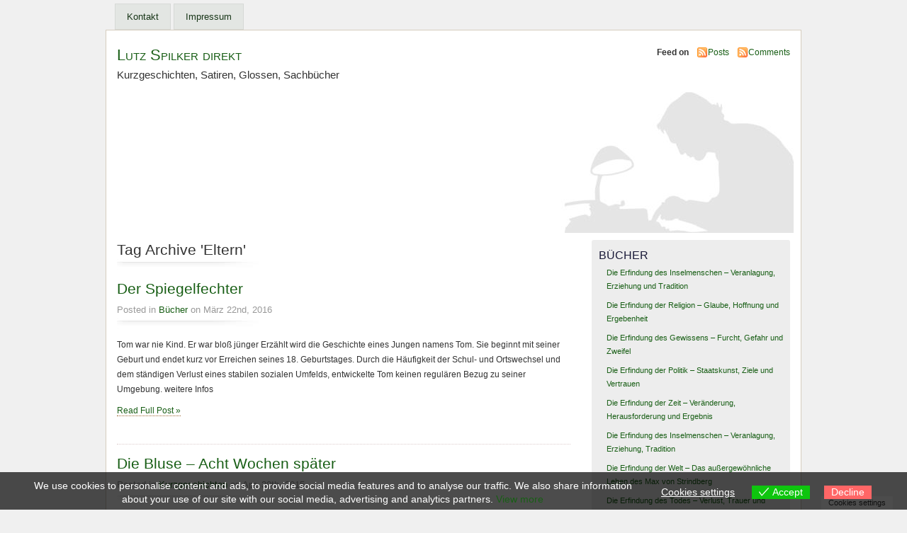

--- FILE ---
content_type: text/html; charset=UTF-8
request_url: https://lsd.webbstar.de/tag/eltern/
body_size: 18081
content:
<!DOCTYPE html PUBLIC "-//W3C//DTD XHTML 1.0 Transitional//EN" "http://www.w3.org/TR/xhtml1/DTD/xhtml1-transitional.dtd"><html xmlns="http://www.w3.org/1999/xhtml"><head><meta http-equiv="Content-Type" content="text/html; charset=UTF-8" /><link rel="profile" href="http://gmpg.org/xfn/11" /><link rel="alternate" type="application/rss+xml" title="Lutz Spilker direkt RSS Feed" href="https://lsd.webbstar.de/feed/" /><link rel="pingback" href="https://lsd.webbstar.de/xmlrpc.php" /><meta name='robots' content='noindex, nofollow' /><link media="screen" href="https://lsd.webbstar.de/wp-content/cache/autoptimize/css/autoptimize_964db5283bcc5a978ad6e3bd03c58cf2.css" rel="stylesheet"><link media="print" href="https://lsd.webbstar.de/wp-content/cache/autoptimize/css/autoptimize_52f9c2e4f1d83cfca8a557c70bfb2dcb.css" rel="stylesheet"><link media="all" href="https://lsd.webbstar.de/wp-content/cache/autoptimize/css/autoptimize_ed6a581804c169eae1cdf2ac42f49e04.css" rel="stylesheet"><title>Lutz Spilker direkt</title><meta name="description" content="Eltern" /><meta property="og:locale" content="de_DE" /><meta property="og:type" content="article" /><meta property="og:title" content="Lutz Spilker direkt" /><meta property="og:description" content="Eltern" /><meta property="og:url" content="https://lsd.webbstar.de/tag/eltern/" /><meta property="og:site_name" content="Lutz Spilker direkt" /><meta property="og:image" content="https://i0.wp.com/lsd.webbstar.de/wp-content/2019/08/lsd_blogimage.jpg?fit=600%2C400&ssl=1" /><meta property="og:image:width" content="600" /><meta property="og:image:height" content="400" /><meta property="og:image:type" content="image/jpeg" /><meta name="twitter:card" content="summary_large_image" /> <script data-jetpack-boost="ignore" type="application/ld+json" class="yoast-schema-graph">/*<![CDATA[*/{"@context":"https://schema.org","@graph":[{"@type":"CollectionPage","@id":"https://lsd.webbstar.de/tag/eltern/","url":"https://lsd.webbstar.de/tag/eltern/","name":"Lutz Spilker direkt","isPartOf":{"@id":"https://lsd.webbstar.de/#website"},"primaryImageOfPage":{"@id":"https://lsd.webbstar.de/tag/eltern/#primaryimage"},"image":{"@id":"https://lsd.webbstar.de/tag/eltern/#primaryimage"},"thumbnailUrl":"https://i0.wp.com/lsd.webbstar.de/wp-content/2019/09/1610_2475_der_spiegelfechter_cover_front_final.jpg?fit=500%2C769&ssl=1","description":"Eltern","inLanguage":"de"},{"@type":"ImageObject","inLanguage":"de","@id":"https://lsd.webbstar.de/tag/eltern/#primaryimage","url":"https://i0.wp.com/lsd.webbstar.de/wp-content/2019/09/1610_2475_der_spiegelfechter_cover_front_final.jpg?fit=500%2C769&ssl=1","contentUrl":"https://i0.wp.com/lsd.webbstar.de/wp-content/2019/09/1610_2475_der_spiegelfechter_cover_front_final.jpg?fit=500%2C769&ssl=1","width":500,"height":769,"caption":"Der Spiegelfechter"},{"@type":"WebSite","@id":"https://lsd.webbstar.de/#website","url":"https://lsd.webbstar.de/","name":"Lutz Spilker direkt","description":"Kurzgeschichten, Satiren, Glossen, Sachbücher","publisher":{"@id":"https://lsd.webbstar.de/#/schema/person/b4ac7a80b6746d7d4b3537c5b68c6d72"},"potentialAction":[{"@type":"SearchAction","target":{"@type":"EntryPoint","urlTemplate":"https://lsd.webbstar.de/?s={search_term_string}"},"query-input":{"@type":"PropertyValueSpecification","valueRequired":true,"valueName":"search_term_string"}}],"inLanguage":"de"},{"@type":["Person","Organization"],"@id":"https://lsd.webbstar.de/#/schema/person/b4ac7a80b6746d7d4b3537c5b68c6d72","name":"Lutz Spilker","image":{"@type":"ImageObject","inLanguage":"de","@id":"https://lsd.webbstar.de/#/schema/person/image/","url":"https://i0.wp.com/lsd.webbstar.de/wp-content/2019/08/df_logo_public.jpg?fit=300%2C300&ssl=1","contentUrl":"https://i0.wp.com/lsd.webbstar.de/wp-content/2019/08/df_logo_public.jpg?fit=300%2C300&ssl=1","width":300,"height":300,"caption":"Lutz Spilker"},"logo":{"@id":"https://lsd.webbstar.de/#/schema/person/image/"},"description":"ich arbeite daran...","sameAs":["http://lsd.webbstar.de"]}]}/*]]>*/</script> <link rel='preconnect' href='//i0.wp.com' /><link rel="alternate" type="application/rss+xml" title="Lutz Spilker direkt &raquo; Eltern Schlagwort-Feed" href="https://lsd.webbstar.de/tag/eltern/feed/" />    <link rel="https://api.w.org/" href="https://lsd.webbstar.de/wp-json/" /><link rel="alternate" title="JSON" type="application/json" href="https://lsd.webbstar.de/wp-json/wp/v2/tags/1013" /><link rel="EditURI" type="application/rsd+xml" title="RSD" href="https://lsd.webbstar.de/xmlrpc.php?rsd" /><meta name="generator" content="WordPress 6.9" /><link rel="icon" href="https://i0.wp.com/lsd.webbstar.de/wp-content/2021/04/cropped-ALEXA-hat-gesagt_cover_front_final.jpg?fit=32%2C32&#038;ssl=1" sizes="32x32" /><link rel="icon" href="https://i0.wp.com/lsd.webbstar.de/wp-content/2021/04/cropped-ALEXA-hat-gesagt_cover_front_final.jpg?fit=192%2C192&#038;ssl=1" sizes="192x192" /><link rel="apple-touch-icon" href="https://i0.wp.com/lsd.webbstar.de/wp-content/2021/04/cropped-ALEXA-hat-gesagt_cover_front_final.jpg?fit=180%2C180&#038;ssl=1" /><meta name="msapplication-TileImage" content="https://i0.wp.com/lsd.webbstar.de/wp-content/2021/04/cropped-ALEXA-hat-gesagt_cover_front_final.jpg?fit=270%2C270&#038;ssl=1" /></head><body id="section-index"  class="archive tag tag-eltern tag-1013 custom-background wp-theme-mistylook"><div id="access" role="navigation"><div class="menu"><ul><li class="page_item page-item-225"><a href="https://lsd.webbstar.de/kontakt/">Kontakt</a></li><li class="page_item page-item-2"><a href="https://lsd.webbstar.de/impressum/">Impressum</a></li></ul></div></div><div id="container"><div id="header"><h1><a href="https://lsd.webbstar.de/" title="Lutz Spilker direkt">Lutz Spilker direkt</a></h1><p id="desc">Kurzgeschichten, Satiren, Glossen, Sachbücher</p></div><div id="feedarea"><dl><dt><strong>Feed on</strong></dt><dd><a href="https://lsd.webbstar.de/feed/">Posts</a></dd><dd><a href="https://lsd.webbstar.de/comments/feed/">Comments</a></dd></dl></div><div id="headerimage"></div><div id="content"><div id="content-main"><h2 class="pagetitle">Tag Archive 'Eltern'</h2><div class="post" id="post-23466"><div class="posttitle"><h2><a href="https://lsd.webbstar.de/2016/03/22/der-spiegelfechter/" rel="bookmark" title="Permanent Link to Der Spiegelfechter">Der Spiegelfechter</a></h2><p class="post-info"> Posted in <a href="https://lsd.webbstar.de/category/buecher/" rel="category tag">Bücher</a> on März 22nd, 2016</p></div><div class="entry"><p>Tom war nie Kind. Er war bloß jünger Erzählt wird die Geschichte eines Jungen namens Tom. Sie beginnt mit seiner Geburt und endet kurz vor Erreichen seines 18. Geburtstages. Durch die Häufigkeit der Schul- und Ortswechsel und dem ständigen Verlust eines stabilen sozialen Umfelds, entwickelte Tom keinen regulären Bezug zu seiner Umgebung. weitere Infos</p><p><a href="https://lsd.webbstar.de/2016/03/22/der-spiegelfechter/" rel="bookmark" title="Permanent Link to Der Spiegelfechter">Read Full Post &#187;</a></p></div></div><div class="post" id="post-13335"><div class="posttitle"><h2><a href="https://lsd.webbstar.de/2015/04/30/die-bluse-acht-wochen-spaeter/" rel="bookmark" title="Permanent Link to Die Bluse – Acht Wochen später">Die Bluse – Acht Wochen später</a></h2><p class="post-info"> Posted in <a href="https://lsd.webbstar.de/category/kurzgeschichten/" rel="category tag">Kurzgeschichten</a> on Apr. 30th, 2015</p></div><div class="entry"><p>Sind sie nicht herrlich, diese schriftlichen Hinweise in Filmen, die wie ein eingefrorener Untertitel auf sich aufmerksam machen und den Zuschauer in eine andere Zeit des Geschehens schleudern: Acht Wochen später. Der Teller ist leer, die Suppe kalt, der Löffel setzte schon Patina an, Opa redet wiederholt von Scheidung, dabei hat das Kind Stubenarrest und [&hellip;]</p><p><a href="https://lsd.webbstar.de/2015/04/30/die-bluse-acht-wochen-spaeter/" rel="bookmark" title="Permanent Link to Die Bluse – Acht Wochen später">Read Full Post &#187;</a></p></div></div><div class="post" id="post-12982"><div class="posttitle"><h2><a href="https://lsd.webbstar.de/2015/02/25/wie-gott-in-frankreich/" rel="bookmark" title="Permanent Link to Wie Gott in Frankreich">Wie Gott in Frankreich</a></h2><p class="post-info"> Posted in <a href="https://lsd.webbstar.de/category/allgemein/" rel="category tag">Der tägliche Wahnsinn</a> on Feb. 25th, 2015</p></div><div class="entry"><p>Im Anfang war das Wort, und das Wort war bei Gott, und Gott war das Wort. So liest man es in der Bibel. Ebenfalls liest man dort auch, dass Gott am Anfang den Himmel und die Erde schuf. Gott schuf den ganzen Himmel, die Sterne, die Welt und den Menschen binnen sechs Tage und ruhte [&hellip;]</p><p><a href="https://lsd.webbstar.de/2015/02/25/wie-gott-in-frankreich/" rel="bookmark" title="Permanent Link to Wie Gott in Frankreich">Read Full Post &#187;</a></p></div></div><div class="post" id="post-12966"><div class="posttitle"><h2><a href="https://lsd.webbstar.de/2015/02/17/wissen-to-go-google-co/" rel="bookmark" title="Permanent Link to Wissen to go – Google &#038; Co.">Wissen to go – Google &#038; Co.</a></h2><p class="post-info"> Posted in <a href="https://lsd.webbstar.de/category/allgemein/" rel="category tag">Der tägliche Wahnsinn</a> on Feb. 17th, 2015</p></div><div class="entry"><p>„Man muss nicht alles wissen, man muss nur wissen, wo es steht.“ So lautet zumindest eine Parole, die gerne gesungen wird. Wäre es das Motto einer Partei, besäße sie die Mehrheit. Alles zu wissen ist auch nicht jedermanns Wunsch. Einiges wäre allerdings schon wünschenswert und das bekommt der junge Mensch in der Schule beigebracht. Hierzulande [&hellip;]</p><p><a href="https://lsd.webbstar.de/2015/02/17/wissen-to-go-google-co/" rel="bookmark" title="Permanent Link to Wissen to go – Google &#038; Co.">Read Full Post &#187;</a></p></div></div><div class="post" id="post-12260"><div class="posttitle"><h2><a href="https://lsd.webbstar.de/2013/03/07/meine-haut-ist-irritiert/" rel="bookmark" title="Permanent Link to Meine Haut ist irritiert">Meine Haut ist irritiert</a></h2><p class="post-info"> Posted in <a href="https://lsd.webbstar.de/category/allgemein/" rel="category tag">Der tägliche Wahnsinn</a> on März 7th, 2013</p></div><div class="entry"><p>Einige Worte bereiten mir seit neulich wirklich Kopfzerbrechen. Zum Beispiel finde ich das Wort Antiterror ehrlich gesagt total beknackt. Auch Hautirritation gehört zu dieser Riege, der mir eher fremden Worte, mögen sie noch so fürchterlich deutsch klingen. Was irritierte die Haut denn eigentlich? Die grelle Verpackung, der schrille Preis oder sie sich gar selbst? Jetzt [&hellip;]</p><p><a href="https://lsd.webbstar.de/2013/03/07/meine-haut-ist-irritiert/" rel="bookmark" title="Permanent Link to Meine Haut ist irritiert">Read Full Post &#187;</a></p></div></div><div class="post" id="post-10112"><div class="posttitle"><h2><a href="https://lsd.webbstar.de/2012/01/13/schuld-hat-die-windel/" rel="bookmark" title="Permanent Link to Schuld hat die Windel">Schuld hat die Windel</a></h2><p class="post-info"> Posted in <a href="https://lsd.webbstar.de/category/allgemein/" rel="category tag">Der tägliche Wahnsinn</a> on Jan. 13th, 2012</p></div><div class="entry"><p>Kaum hat der Nachwuchs zum ersten Mal die Windel vollgeknödelt, springen beide Eltern vor Freude im Kreis. Das prägt. Besonders prägt es denjenigen, der für den nun entstandenen Gestank verantwortlich ist. Mit nur noch operativ entfernbarem Lächeln entsorgt man als stolzer Erzeuger dieses Schreihalses die Windel und somit den recht eigenwilligen Geruch.</p><p><a href="https://lsd.webbstar.de/2012/01/13/schuld-hat-die-windel/" rel="bookmark" title="Permanent Link to Schuld hat die Windel">Read Full Post &#187;</a></p></div></div><div class="post" id="post-10003"><div class="posttitle"><h2><a href="https://lsd.webbstar.de/2011/12/06/tausche-gaumenfreuden-gegen-sandmannchen/" rel="bookmark" title="Permanent Link to Tausche Gaumenfreuden gegen Sandmännchen">Tausche Gaumenfreuden gegen Sandmännchen</a></h2><p class="post-info"> Posted in <a href="https://lsd.webbstar.de/category/allgemein/" rel="category tag">Der tägliche Wahnsinn</a> on Dez. 6th, 2011</p></div><div class="entry"><p>Als geduldeter Mitbewohner eines Stubentigers weiß man, dass die Auswahl und Geschmacksvarianten der Katzennahrungsmittelhersteller schier unerschöpflich zu sein scheinen. Kilometerlange Regalgänge erstrecken sich in den Geschäften, die selbst von den dort Beschäftigten, nur noch mittels eines Tretrollers und ausreichend Proviant absolviert werden.</p><p><a href="https://lsd.webbstar.de/2011/12/06/tausche-gaumenfreuden-gegen-sandmannchen/" rel="bookmark" title="Permanent Link to Tausche Gaumenfreuden gegen Sandmännchen">Read Full Post &#187;</a></p></div></div><div class="post" id="post-9917"><div class="posttitle"><h2><a href="https://lsd.webbstar.de/2011/11/15/nesthaken/" rel="bookmark" title="Permanent Link to Nesthaken">Nesthaken</a></h2><p class="post-info"> Posted in <a href="https://lsd.webbstar.de/category/allgemein/" rel="category tag">Der tägliche Wahnsinn</a> on Nov. 15th, 2011</p></div><div class="entry"><p>Eine Mutter zu haben ist nicht nur naturgegeben, sondern auch sehr hilfreich. Von wem, wenn nicht von ihr, stammen goldene Tipps wie „geh’ nicht in Unterhosen auf die Straße“ und wer ist dann nicht froh, derlei Lebenshilfe inne zu haben. Nun ja, irgendwann meint man diese Weisheiten über Bord werfen zu müssen und ignoriert sie. [&hellip;]</p><p><a href="https://lsd.webbstar.de/2011/11/15/nesthaken/" rel="bookmark" title="Permanent Link to Nesthaken">Read Full Post &#187;</a></p></div></div><div class="post" id="post-9526"><div class="posttitle"><h2><a href="https://lsd.webbstar.de/2011/03/26/vorsicht-mit-der-vorsicht/" rel="bookmark" title="Permanent Link to Vorsicht mit der Vorsicht">Vorsicht mit der Vorsicht</a></h2><p class="post-info"> Posted in <a href="https://lsd.webbstar.de/category/allgemein/" rel="category tag">Der tägliche Wahnsinn</a> on März 26th, 2011</p></div><div class="entry"><p>Vielleicht sind es 200 Meter Luftlinie von hier aus. Da steht eine Schule. Zum Unterricht kommen die Kinder aus allen Richtungen. Teils zu Fuß, teils mit dem Rad und manche, die scheinbar weiter weg wohnen und keine Alternative besitzen, werden mit dem Auto an der Schule abgesetzt. Das Schauspiel, welches sich beobachten lässt, ist stets [&hellip;]</p><p><a href="https://lsd.webbstar.de/2011/03/26/vorsicht-mit-der-vorsicht/" rel="bookmark" title="Permanent Link to Vorsicht mit der Vorsicht">Read Full Post &#187;</a></p></div></div><div class="post" id="post-387"><div class="posttitle"><h2><a href="https://lsd.webbstar.de/2009/07/03/wenn-mama-schulfrei-gibt-befreiung-von-schulpflicht/" rel="bookmark" title="Permanent Link to Wenn Mama schulfrei gibt &#8211; Befreiung von Schulpflicht">Wenn Mama schulfrei gibt &#8211; Befreiung von Schulpflicht</a></h2><p class="post-info"> Posted in <a href="https://lsd.webbstar.de/category/allgemein/" rel="category tag">Der tägliche Wahnsinn</a> on Juli 3rd, 2009</p></div><div class="entry"><p>Für Familien mit schulpflichtigen Kindern sind Urlaubsreisen häufig eine teures Vergnügen, da pünktlich zu Ferienbeginn die Preise für Flüge und Hotels in die Höhe gehen. Könnte man nur ein paar Tage früher fliegen, wäre das eine spürbare Entlastung für den Geldbeutel. Aus diesem Grund befreien nicht selten Eltern eigenständig ihre Kinder vom Unterricht &#8211; meist [&hellip;]</p><p><a href="https://lsd.webbstar.de/2009/07/03/wenn-mama-schulfrei-gibt-befreiung-von-schulpflicht/" rel="bookmark" title="Permanent Link to Wenn Mama schulfrei gibt &#8211; Befreiung von Schulpflicht">Read Full Post &#187;</a></p></div></div><p align="center"><a href="https://lsd.webbstar.de/tag/eltern/page/2/" >Older Posts &#187;</a></p></div><div id="sidebar"><ul><li class="sidebox"><h3>Bücher</h3><ul id="category-posts-3-internal" class="category-posts-internal"><li class='cat-post-item'><div><a class="cat-post-title" href="https://lsd.webbstar.de/2025/05/06/die-erfindung-des-inselmenschen-veranlagung-erziehung-und-tradition/" rel="bookmark">Die Erfindung des Inselmenschen &#8211; Veranlagung, Erziehung und Tradition</a></div></li><li class='cat-post-item'><div><a class="cat-post-title" href="https://lsd.webbstar.de/2023/08/06/die-erfindung-der-religion-glaube-hoffnung-und-ergebenheit/" rel="bookmark">Die Erfindung der Religion &#8211; Glaube, Hoffnung und Ergebenheit</a></div></li><li class='cat-post-item'><div><a class="cat-post-title" href="https://lsd.webbstar.de/2023/08/06/die-erfindung-des-gewissens-furcht-gefahr-und-zweifel/" rel="bookmark">Die Erfindung des Gewissens &#8211; Furcht, Gefahr und Zweifel</a></div></li><li class='cat-post-item'><div><a class="cat-post-title" href="https://lsd.webbstar.de/2023/07/29/die-erfindung-der-politik-staatskunst-ziele-und-vertrauen/" rel="bookmark">Die Erfindung der Politik &#8211; Staatskunst, Ziele und Vertrauen</a></div></li><li class='cat-post-item'><div><a class="cat-post-title" href="https://lsd.webbstar.de/2023/07/18/die-erfindung-der-zeit-veraenderung-herausforderung-und-ergebnis/" rel="bookmark">Die Erfindung der Zeit &#8211; Veränderung, Herausforderung und Ergebnis</a></div></li><li class='cat-post-item'><div><a class="cat-post-title" href="https://lsd.webbstar.de/2023/06/07/die-erfindung-des-inselmenschen-veranlagung-erziehung-tradition/" rel="bookmark">Die Erfindung des Inselmenschen &#8211; Veranlagung, Erziehung, Tradition</a></div></li><li class='cat-post-item'><div><a class="cat-post-title" href="https://lsd.webbstar.de/2023/04/07/die-erfindung-der-welt-das-aussergewoehnliche-leben-des-max-von-strindberg/" rel="bookmark">Die Erfindung der Welt – Das außergewöhnliche Leben des Max von Strindberg</a></div></li><li class='cat-post-item'><div><a class="cat-post-title" href="https://lsd.webbstar.de/2023/01/15/die-erfindung-des-todes-verlust-trauer-und-schmerz/" rel="bookmark">Die Erfindung des Todes – Verlust, Trauer und Schmerz</a></div></li><li class='cat-post-item'><div><a class="cat-post-title" href="https://lsd.webbstar.de/2022/05/26/zum-teufel-mit-dem-himmel/" rel="bookmark">Zum Teufel mit dem Himmel</a></div></li><li class='cat-post-item'><div><a class="cat-post-title" href="https://lsd.webbstar.de/2022/04/23/die-bibel-das-wort-gottes/" rel="bookmark">Die Bibel – das Wort Gottes …?</a></div></li></ul><div class="categoryPosts-loadmore"><button type="button" data-loading="Loading..." data-id="widget-3" data-start="11" data-context="0" data-number="10" data-post-count="39" data-placeholder="Load More" data-scrollto="">Load More</button></div><a class="cat-post-footer-link" href="http://www.amazon.de/Lutz-Spilker/e/B0076YKC3S/">Autorenprofil bei AMAZON</a></li><li class="sidebox"><h3>Kapitel</h3><ul id="category-posts-4-internal" class="category-posts-internal"></ul></li><li class="sidebox"><h3>Kurzgeschichten</h3><ul id="category-posts-2-internal" class="category-posts-internal"><li class='cat-post-item'><div><a class="cat-post-title" href="https://lsd.webbstar.de/2020/01/21/leben-und-leben-lassen/" rel="bookmark">Leben und leben lassen</a></div></li><li class='cat-post-item'><div><a class="cat-post-title" href="https://lsd.webbstar.de/2019/10/23/eines-tages-oder-gestern/" rel="bookmark">Eines Tages oder gestern</a></div></li><li class='cat-post-item'><div><a class="cat-post-title" href="https://lsd.webbstar.de/2019/10/08/kanal-4/" rel="bookmark">Kanal 4</a></div></li><li class='cat-post-item'><div><a class="cat-post-title" href="https://lsd.webbstar.de/2019/10/01/das-blaue-pflaster/" rel="bookmark">Das blaue Pflaster</a></div></li><li class='cat-post-item'><div><a class="cat-post-title" href="https://lsd.webbstar.de/2019/08/16/meuterei-auf-der-bounty/" rel="bookmark">Meuterei auf der Bounty</a></div></li><li class='cat-post-item'><div><a class="cat-post-title" href="https://lsd.webbstar.de/2019/08/07/der-sprechende-keks/" rel="bookmark">Der sprechende Keks</a></div></li><li class='cat-post-item'><div><a class="cat-post-title" href="https://lsd.webbstar.de/2019/08/02/der-schaufensterbummel/" rel="bookmark">Der Schaufensterbummel</a></div></li><li class='cat-post-item'><div><a class="cat-post-title" href="https://lsd.webbstar.de/2019/07/31/das-fell-des-maulwurfs/" rel="bookmark">Das Fell des Maulwurfs</a></div></li><li class='cat-post-item'><div><a class="cat-post-title" href="https://lsd.webbstar.de/2019/07/22/das-sonderbare-geschenk-des-taufpaten/" rel="bookmark">Das sonderbare Geschenk des Taufpaten</a></div></li><li class='cat-post-item'><div><a class="cat-post-title" href="https://lsd.webbstar.de/2019/07/17/der-gluecksbringer/" rel="bookmark">Der Glücksbringer</a></div></li></ul><div class="categoryPosts-loadmore"><button type="button" data-loading="Loading..." data-id="widget-2" data-start="11" data-context="0" data-number="10" data-post-count="33" data-placeholder="Load More" data-scrollto="">Load More</button></div><a class="cat-post-footer-link" href="https://www.facebook.com/lutz.spilker">Lutz Spilker bei FACEBOOK</a></li><li class="sidebox"><h3>Aktuelle Beiträge</h3><ul><li> <a href="https://lsd.webbstar.de/2025/06/21/mittels-einer-ki-ein-buch-schreiben/">Mittels einer KI ein Buch schreiben</a></li><li> <a href="https://lsd.webbstar.de/2025/06/05/die-erfindung-der-grundarchitektur-des-bewusstseins-ursprung-eingriff-und-erhebung/">Die Erfindung der Grundarchitektur des Bewusstseins &#8211; Ursprung, Eingriff, und Erhebung</a></li><li> <a href="https://lsd.webbstar.de/2025/05/06/die-erfindung-des-inselmenschen-veranlagung-erziehung-und-tradition/">Die Erfindung des Inselmenschen &#8211; Veranlagung, Erziehung und Tradition</a></li><li> <a href="https://lsd.webbstar.de/2023/08/06/die-erfindung-der-religion-glaube-hoffnung-und-ergebenheit/">Die Erfindung der Religion &#8211; Glaube, Hoffnung und Ergebenheit</a></li><li> <a href="https://lsd.webbstar.de/2023/08/06/die-erfindung-des-gewissens-furcht-gefahr-und-zweifel/">Die Erfindung des Gewissens &#8211; Furcht, Gefahr und Zweifel</a></li><li> <a href="https://lsd.webbstar.de/2023/07/29/die-erfindung-der-politik-staatskunst-ziele-und-vertrauen/">Die Erfindung der Politik &#8211; Staatskunst, Ziele und Vertrauen</a></li><li> <a href="https://lsd.webbstar.de/2023/07/19/die-erfindung-der-seele-beginn-leben-und-energie/">Die Erfindung der Seele &#8211; Beginn, Leben und Energie</a></li><li> <a href="https://lsd.webbstar.de/2023/07/18/die-erfindung-der-zeit-veraenderung-herausforderung-und-ergebnis/">Die Erfindung der Zeit &#8211; Veränderung, Herausforderung und Ergebnis</a></li><li> <a href="https://lsd.webbstar.de/2023/06/07/die-erfindung-des-inselmenschen-veranlagung-erziehung-tradition/">Die Erfindung des Inselmenschen &#8211; Veranlagung, Erziehung, Tradition</a></li><li> <a href="https://lsd.webbstar.de/2023/04/07/die-erfindung-der-welt-das-aussergewoehnliche-leben-des-max-von-strindberg/">Die Erfindung der Welt – Das außergewöhnliche Leben des Max von Strindberg</a></li><li> <a href="https://lsd.webbstar.de/2023/01/15/die-erfindung-des-todes-verlust-trauer-und-schmerz/">Die Erfindung des Todes – Verlust, Trauer und Schmerz</a></li><li> <a href="https://lsd.webbstar.de/2023/01/10/die-erfindung-der-freiheit-leben-schuld-und-verzweiflung/">Die Erfindung der Freiheit &#8211; Leben, Schuld und Verzweiflung</a></li><li> <a href="https://lsd.webbstar.de/2022/05/26/zum-teufel-mit-dem-himmel/">Zum Teufel mit dem Himmel</a></li><li> <a href="https://lsd.webbstar.de/2022/05/07/ist-gott-noch-modern/">Ist Gott noch modern?</a></li><li> <a href="https://lsd.webbstar.de/2022/04/23/die-bibel-das-wort-gottes/">Die Bibel – das Wort Gottes …?</a></li></ul></li><li class="sidebox"><h3>Archiv</h3> <label class="screen-reader-text" for="archives-dropdown-3">Archiv</label> <select id="archives-dropdown-3" name="archive-dropdown"><option value="">Monat auswählen</option><option value='https://lsd.webbstar.de/2025/06/'> Juni 2025</option><option value='https://lsd.webbstar.de/2025/05/'> Mai 2025</option><option value='https://lsd.webbstar.de/2023/08/'> August 2023</option><option value='https://lsd.webbstar.de/2023/07/'> Juli 2023</option><option value='https://lsd.webbstar.de/2023/06/'> Juni 2023</option><option value='https://lsd.webbstar.de/2023/04/'> April 2023</option><option value='https://lsd.webbstar.de/2023/01/'> Januar 2023</option><option value='https://lsd.webbstar.de/2022/05/'> Mai 2022</option><option value='https://lsd.webbstar.de/2022/04/'> April 2022</option><option value='https://lsd.webbstar.de/2021/08/'> August 2021</option><option value='https://lsd.webbstar.de/2021/04/'> April 2021</option><option value='https://lsd.webbstar.de/2021/02/'> Februar 2021</option><option value='https://lsd.webbstar.de/2021/01/'> Januar 2021</option><option value='https://lsd.webbstar.de/2020/12/'> Dezember 2020</option><option value='https://lsd.webbstar.de/2020/06/'> Juni 2020</option><option value='https://lsd.webbstar.de/2020/05/'> Mai 2020</option><option value='https://lsd.webbstar.de/2020/03/'> März 2020</option><option value='https://lsd.webbstar.de/2020/01/'> Januar 2020</option><option value='https://lsd.webbstar.de/2019/11/'> November 2019</option><option value='https://lsd.webbstar.de/2019/10/'> Oktober 2019</option><option value='https://lsd.webbstar.de/2019/09/'> September 2019</option><option value='https://lsd.webbstar.de/2019/08/'> August 2019</option><option value='https://lsd.webbstar.de/2019/07/'> Juli 2019</option><option value='https://lsd.webbstar.de/2019/06/'> Juni 2019</option><option value='https://lsd.webbstar.de/2019/05/'> Mai 2019</option><option value='https://lsd.webbstar.de/2019/04/'> April 2019</option><option value='https://lsd.webbstar.de/2019/03/'> März 2019</option><option value='https://lsd.webbstar.de/2019/01/'> Januar 2019</option><option value='https://lsd.webbstar.de/2018/12/'> Dezember 2018</option><option value='https://lsd.webbstar.de/2018/11/'> November 2018</option><option value='https://lsd.webbstar.de/2018/10/'> Oktober 2018</option><option value='https://lsd.webbstar.de/2018/09/'> September 2018</option><option value='https://lsd.webbstar.de/2018/08/'> August 2018</option><option value='https://lsd.webbstar.de/2018/07/'> Juli 2018</option><option value='https://lsd.webbstar.de/2018/06/'> Juni 2018</option><option value='https://lsd.webbstar.de/2018/05/'> Mai 2018</option><option value='https://lsd.webbstar.de/2018/03/'> März 2018</option><option value='https://lsd.webbstar.de/2018/01/'> Januar 2018</option><option value='https://lsd.webbstar.de/2017/12/'> Dezember 2017</option><option value='https://lsd.webbstar.de/2017/10/'> Oktober 2017</option><option value='https://lsd.webbstar.de/2017/08/'> August 2017</option><option value='https://lsd.webbstar.de/2017/05/'> Mai 2017</option><option value='https://lsd.webbstar.de/2016/12/'> Dezember 2016</option><option value='https://lsd.webbstar.de/2016/09/'> September 2016</option><option value='https://lsd.webbstar.de/2016/08/'> August 2016</option><option value='https://lsd.webbstar.de/2016/07/'> Juli 2016</option><option value='https://lsd.webbstar.de/2016/04/'> April 2016</option><option value='https://lsd.webbstar.de/2016/03/'> März 2016</option><option value='https://lsd.webbstar.de/2016/02/'> Februar 2016</option><option value='https://lsd.webbstar.de/2016/01/'> Januar 2016</option><option value='https://lsd.webbstar.de/2015/12/'> Dezember 2015</option><option value='https://lsd.webbstar.de/2015/09/'> September 2015</option><option value='https://lsd.webbstar.de/2015/07/'> Juli 2015</option><option value='https://lsd.webbstar.de/2015/06/'> Juni 2015</option><option value='https://lsd.webbstar.de/2015/05/'> Mai 2015</option><option value='https://lsd.webbstar.de/2015/04/'> April 2015</option><option value='https://lsd.webbstar.de/2015/03/'> März 2015</option><option value='https://lsd.webbstar.de/2015/02/'> Februar 2015</option><option value='https://lsd.webbstar.de/2015/01/'> Januar 2015</option><option value='https://lsd.webbstar.de/2014/10/'> Oktober 2014</option><option value='https://lsd.webbstar.de/2014/09/'> September 2014</option><option value='https://lsd.webbstar.de/2014/08/'> August 2014</option><option value='https://lsd.webbstar.de/2014/07/'> Juli 2014</option><option value='https://lsd.webbstar.de/2014/06/'> Juni 2014</option><option value='https://lsd.webbstar.de/2014/05/'> Mai 2014</option><option value='https://lsd.webbstar.de/2014/04/'> April 2014</option><option value='https://lsd.webbstar.de/2014/03/'> März 2014</option><option value='https://lsd.webbstar.de/2014/02/'> Februar 2014</option><option value='https://lsd.webbstar.de/2014/01/'> Januar 2014</option><option value='https://lsd.webbstar.de/2013/12/'> Dezember 2013</option><option value='https://lsd.webbstar.de/2013/11/'> November 2013</option><option value='https://lsd.webbstar.de/2013/10/'> Oktober 2013</option><option value='https://lsd.webbstar.de/2013/09/'> September 2013</option><option value='https://lsd.webbstar.de/2013/08/'> August 2013</option><option value='https://lsd.webbstar.de/2013/07/'> Juli 2013</option><option value='https://lsd.webbstar.de/2013/06/'> Juni 2013</option><option value='https://lsd.webbstar.de/2013/05/'> Mai 2013</option><option value='https://lsd.webbstar.de/2013/04/'> April 2013</option><option value='https://lsd.webbstar.de/2013/03/'> März 2013</option><option value='https://lsd.webbstar.de/2013/01/'> Januar 2013</option><option value='https://lsd.webbstar.de/2012/12/'> Dezember 2012</option><option value='https://lsd.webbstar.de/2012/11/'> November 2012</option><option value='https://lsd.webbstar.de/2012/10/'> Oktober 2012</option><option value='https://lsd.webbstar.de/2012/09/'> September 2012</option><option value='https://lsd.webbstar.de/2012/08/'> August 2012</option><option value='https://lsd.webbstar.de/2012/07/'> Juli 2012</option><option value='https://lsd.webbstar.de/2012/06/'> Juni 2012</option><option value='https://lsd.webbstar.de/2012/05/'> Mai 2012</option><option value='https://lsd.webbstar.de/2012/04/'> April 2012</option><option value='https://lsd.webbstar.de/2012/03/'> März 2012</option><option value='https://lsd.webbstar.de/2012/02/'> Februar 2012</option><option value='https://lsd.webbstar.de/2012/01/'> Januar 2012</option><option value='https://lsd.webbstar.de/2011/12/'> Dezember 2011</option><option value='https://lsd.webbstar.de/2011/11/'> November 2011</option><option value='https://lsd.webbstar.de/2011/10/'> Oktober 2011</option><option value='https://lsd.webbstar.de/2011/09/'> September 2011</option><option value='https://lsd.webbstar.de/2011/08/'> August 2011</option><option value='https://lsd.webbstar.de/2011/07/'> Juli 2011</option><option value='https://lsd.webbstar.de/2011/06/'> Juni 2011</option><option value='https://lsd.webbstar.de/2011/05/'> Mai 2011</option><option value='https://lsd.webbstar.de/2011/04/'> April 2011</option><option value='https://lsd.webbstar.de/2011/03/'> März 2011</option><option value='https://lsd.webbstar.de/2011/02/'> Februar 2011</option><option value='https://lsd.webbstar.de/2011/01/'> Januar 2011</option><option value='https://lsd.webbstar.de/2010/12/'> Dezember 2010</option><option value='https://lsd.webbstar.de/2010/11/'> November 2010</option><option value='https://lsd.webbstar.de/2010/08/'> August 2010</option><option value='https://lsd.webbstar.de/2010/07/'> Juli 2010</option><option value='https://lsd.webbstar.de/2010/06/'> Juni 2010</option><option value='https://lsd.webbstar.de/2010/05/'> Mai 2010</option><option value='https://lsd.webbstar.de/2010/03/'> März 2010</option><option value='https://lsd.webbstar.de/2010/02/'> Februar 2010</option><option value='https://lsd.webbstar.de/2010/01/'> Januar 2010</option><option value='https://lsd.webbstar.de/2009/12/'> Dezember 2009</option><option value='https://lsd.webbstar.de/2009/11/'> November 2009</option><option value='https://lsd.webbstar.de/2009/10/'> Oktober 2009</option><option value='https://lsd.webbstar.de/2009/08/'> August 2009</option><option value='https://lsd.webbstar.de/2009/07/'> Juli 2009</option><option value='https://lsd.webbstar.de/2009/06/'> Juni 2009</option><option value='https://lsd.webbstar.de/2009/02/'> Februar 2009</option> </select>  </li><li class="sidebox"><h3>Meta</h3><ul><li><a rel="nofollow" href="https://lsd.webbstar.de/wp-login.php">Anmelden</a></li><li><a href="https://lsd.webbstar.de/feed/">Feed der Einträge</a></li><li><a href="https://lsd.webbstar.de/comments/feed/">Kommentar-Feed</a></li><li><a href="https://de.wordpress.org/">WordPress.org</a></li></ul></li><li class="sidebox"><h3>Suche</h3><form role="search" method="get" id="searchform" class="searchform" action="https://lsd.webbstar.de/"><div> <label class="screen-reader-text" for="s">Suche nach:</label> <input type="text" value="" name="s" id="s" /> <input type="submit" id="searchsubmit" value="Suchen" /></div></form></li></ul></div></div></div><div id="footer"><p><strong>Lutz Spilker direkt</strong> &copy; 2026 All Rights Reserved.</p><p class="right"> <span><a href="http://wpthemes.info/misty-look/" title="MistyLook WordPress Theme">Free WordPress Themes</a></span></p> <br class="clear" /></div>  <div class="eu-cookies-bar-cookies-bar-wrap eu-cookies-bar-cookies-bar-position-bottom"><div class="eu-cookies-bar-cookies-bar"><div class="eu-cookies-bar-cookies-bar-message"><div> We use cookies to personalise content and ads, to provide social media features and to analyse our traffic. We also share information about your use of our site with our social media, advertising and analytics partners. <a class="eu-cookies-bar-policy-button" target="_blank"
 href="https://lsd.webbstar.de/impressum/">View more</a></div></div><div class="eu-cookies-bar-cookies-bar-button-container"><div class="eu-cookies-bar-cookies-bar-button-wrap"><div class="eu-cookies-bar-cookies-bar-button eu-cookies-bar-cookies-bar-button-settings"> <span>Cookies settings</span></div><div class="eu-cookies-bar-cookies-bar-button eu-cookies-bar-cookies-bar-button-accept"> <span class="eu-cookies-bar-tick">Accept</span></div><div class="eu-cookies-bar-cookies-bar-button eu-cookies-bar-cookies-bar-button-decline"> <span class="eu-cookies-bar-decline">Decline</span></div></div></div></div></div><div class="eu-cookies-bar-cookies-bar-settings-wrap"><div class="eu-cookies-bar-cookies-bar-settings-wrap-container"><div class="eu-cookies-bar-cookies-bar-settings-overlay"></div><div class="eu-cookies-bar-cookies-bar-settings"><div class="eu-cookies-bar-cookies-bar-settings-header"> <span class="eu-cookies-bar-cookies-bar-settings-header-text">Privacy &amp; Cookie policy</span> <span class="eu-cookies-bar-close eu-cookies-bar-cookies-bar-settings-close"></span></div><div class="eu-cookies-bar-cookies-bar-settings-nav"><div class="eu-cookies-bar-cookies-bar-settings-privacy eu-cookies-bar-cookies-bar-settings-nav-active"> Privacy &amp; Cookies policy</div><div class="eu-cookies-bar-cookies-bar-settings-cookie-list">Cookies list</div></div><div class="eu-cookies-bar-cookies-bar-settings-content"><table class="eu-cookies-bar-cookies-bar-settings-content-child eu-cookies-bar-cookies-bar-settings-content-child-inactive"><tbody><tr><th>Cookie name</th><th>Active</th></tr></tbody></table><div class="eu-cookies-bar-cookies-bar-settings-policy eu-cookies-bar-cookies-bar-settings-content-child"> Angaben gemäß § 5 TMG: <a href="http://lsd.webbstar.de/wp-content/2009/06/Picture-8_min.jpg"><img class="alignleft size-medium wp-image-10261" title="Lutz Spilker" src="http://lsd.webbstar.de/wp-content/2009/06/Picture-8_min-150x103.jpg" alt="Lutz Spilker" width="150" height="103" /></a>Lutz Spilker
Römerstraße 54
56130 Bad Ems<h2>Kontakt:</h2><table><tbody><tr><td>Telefon:</td><td>+49 (0) 2603 - 508 20 79</td></tr><tr><td>E-Mail:</td><td>deutschfluesterer@gmx.de</td></tr></tbody></table><h2>Verantwortlich für den Inhalt nach § 55 Abs. 2 RStV bzw. DSGVO:</h2> Lutz Spilker  Römerstraße 54
56130 Bad Ems<hr /><h1>Datenschutzerklärung</h1><h2>Datenschutz</h2> Die Betreiber dieser Seiten nehmen den Schutz Ihrer persönlichen Daten sehr ernst. Wir behandeln Ihre personenbezogenen Daten vertraulich und entsprechend der gesetzlichen Datenschutzvorschriften sowie dieser Datenschutzerklärung.  Die Nutzung unserer Website ist in der Regel ohne Angabe personenbezogener Daten möglich. Soweit auf unseren Seiten personenbezogene Daten (beispielsweise Name, Anschrift oder E-Mail-Adressen) erhoben werden, erfolgt dies, soweit möglich, stets auf freiwilliger Basis. Diese Daten werden ohne Ihre ausdrückliche Zustimmung nicht an Dritte weitergegeben.  Wir weisen darauf hin, dass die Datenübertragung im Internet (z.B. bei der Kommunikation per E-Mail) Sicherheitslücken aufweisen kann. Ein lückenloser Schutz der Daten vor dem Zugriff durch Dritte ist nicht möglich.  &nbsp;<h2>Cookies</h2> Die Internetseiten verwenden teilweise so genannte Cookies. Cookies richten auf Ihrem Rechner keinen Schaden an und enthalten keine Viren. Cookies dienen dazu, unser Angebot nutzerfreundlicher, effektiver und sicherer zu machen. Cookies sind kleine Textdateien, die auf Ihrem Rechner abgelegt werden und die Ihr Browser speichert.  Die meisten der von uns verwendeten Cookies sind so genannte „Session-Cookies“. Sie werden nach Ende Ihres Besuchs automatisch gelöscht. Andere Cookies bleiben auf Ihrem Endgerät gespeichert, bis Sie diese löschen. Diese Cookies ermöglichen es uns, Ihren Browser beim nächsten Besuch wiederzuerkennen.  Sie können Ihren Browser so einstellen, dass Sie über das Setzen von Cookies informiert werden und Cookies nur im Einzelfall erlauben, die Annahme von Cookies für bestimmte Fälle oder generell ausschließen sowie das automatische Löschen der Cookies beim Schließen des Browser aktivieren. Bei der Deaktivierung von Cookies kann die Funktionalität dieser Website eingeschränkt sein.  &nbsp;<h2>Server-Log-Files</h2> Der Provider der Seiten erhebt und speichert automatisch Informationen in so genannten Server-Log Files, die Ihr Browser automatisch an uns übermittelt. Dies sind:<ul><li>Browsertyp und Browserversion</li><li>verwendetes Betriebssystem</li><li>Referrer URL</li><li>Hostname des zugreifenden Rechners</li><li>Uhrzeit der Serveranfrage</li></ul> Diese Daten sind nicht bestimmten Personen zuordenbar. Eine Zusammenführung dieser Daten mit anderen Datenquellen wird nicht vorgenommen. Wir behalten uns vor, diese Daten nachträglich zu prüfen, wenn uns konkrete Anhaltspunkte für eine rechtswidrige Nutzung bekannt werden.  &nbsp;<h2>Google Analytics</h2> Diese Website nutzt Funktionen des Webanalysedienstes Google Analytics. Anbieter ist die Google Inc., 1600 Amphitheatre Parkway Mountain View, CA 94043, USA.  Google Analytics verwendet so genannte "Cookies". Das sind Textdateien, die auf Ihrem Computer gespeichert werden und die eine Analyse der Benutzung der Website durch Sie ermöglichen. Die durch den Cookie erzeugten Informationen über Ihre Benutzung dieser Website werden in der Regel an einen Server von Google in den USA übertragen und dort gespeichert. <strong>IP Anonymisierung</strong> Wir haben auf dieser Website die Funktion IP-Anonymisierung aktiviert. Dadurch wird Ihre IP-Adresse von Google innerhalb von Mitgliedstaaten der Europäischen Union oder in anderen Vertragsstaaten des Abkommens über den Europäischen Wirtschaftsraum vor der Übermittlung in die USA gekürzt. Nur in Ausnahmefällen wird die volle IP-Adresse an einen Server von Google in den USA übertragen und dort gekürzt. Im Auftrag des Betreibers dieser Website wird Google diese Informationen benutzen, um Ihre Nutzung der Website auszuwerten, um Reports über die Websiteaktivitäten zusammenzustellen und um weitere mit der Websitenutzung und der Internetnutzung verbundene Dienstleistungen gegenüber dem Websitebetreiber zu erbringen. Die im Rahmen von Google Analytics von Ihrem Browser übermittelte IP-Adresse wird nicht mit anderen Daten von Google zusammengeführt. <strong>Browser Plugin</strong> Sie können die Speicherung der Cookies durch eine entsprechende Einstellung Ihrer Browser-Software verhindern; wir weisen Sie jedoch darauf hin, dass Sie in diesem Fall gegebenenfalls nicht sämtliche Funktionen dieser Website vollumfänglich werden nutzen können. Sie können darüber hinaus die Erfassung der durch den Cookie erzeugten und auf Ihre Nutzung der Website bezogenen Daten (inkl. Ihrer IP-Adresse) an Google sowie die Verarbeitung dieser Daten durch Google verhindern, indem Sie das unter dem folgenden Link verfügbare Browser-Plugin herunterladen und installieren: <a href="https://tools.google.com/dlpage/gaoptout?hl=de" target="_blank" rel="noopener noreferrer">https://tools.google.com/dlpage/gaoptout?hl=de</a> <strong>Widerspruch gegen Datenerfassung</strong> Sie können die Erfassung Ihrer Daten durch Google Analytics verhindern, indem Sie auf folgenden Link klicken. Es wird ein Opt-Out-Cookie gesetzt, der die Erfassung Ihrer Daten bei zukünftigen Besuchen dieser Website verhindert: <a>Google Analytics deaktivieren</a> Mehr Informationen zum Umgang mit Nutzerdaten bei Google Analytics finden Sie in der Datenschutzerklärung von Google: <a href="https://support.google.com/analytics/answer/6004245?hl=de" target="_blank" rel="noopener noreferrer">https://support.google.com/analytics/answer/6004245?hl=de</a> <strong>Auftragsdatenverarbeitung</strong> Wir haben mit Google einen Vertrag zur Auftragsdatenverarbeitung abgeschlossen und setzen die strengen Vorgaben der deutschen Datenschutzbehörden bei der Nutzung von Google Analytics vollständig um. <strong>Demografische Merkmale bei Google Analytics</strong> Diese Website nutzt die Funktion “demografische Merkmale” von Google Analytics. Dadurch können Berichte erstellt werden, die Aussagen zu Alter, Geschlecht und Interessen der Seitenbesucher enthalten. Diese Daten stammen aus interessenbezogener Werbung von Google sowie aus Besucherdaten von Drittanbietern. Diese Daten können keiner bestimmten Person zugeordnet werden. Sie können diese Funktion jederzeit über die Anzeigeneinstellungen in Ihrem Google-Konto deaktivieren oder die Erfassung Ihrer Daten durch Google Analytics wie im Punkt “Widerspruch gegen Datenerfassung” dargestellt generell untersagen.  &nbsp;<h2>etracker</h2> Unsere Website nutzt den Analysedienst etracker. Anbieter ist die etracker GmbH, Erste Brunnenstraße 1, 20459 Hamburg Germany. Aus den Daten können unter einem Pseudonym Nutzungsprofile erstellt werden. Dazu können Cookies eingesetzt werden. Bei Cookies handelt es sich um kleine Textdateien, die lokal im Zwischenspeicher Ihres Internet-Browsers gespeichert werden. Die Cookies ermöglichen es, Ihren Browser wieder zu erkennen. Die mit den etracker-Technologien erhobenen Daten werden ohne die gesondert erteilte Zustimmung des Betroffenen nicht genutzt, Besucher unserer Website persönlich zu identifizieren und werden nicht mit personenbezogenen Daten über den Träger des Pseudonyms zusammengeführt.  Der Datenerhebung und -speicherung können Sie jederzeit mit Wirkung für die Zukunft widersprechen. Um einer Datenerhebung und -speicherung Ihrer Besucherdaten für die Zukunft zu widersprechen, können Sie unter nachfolgendem Link ein Opt-Out-Cookie von etracker beziehen, dieser bewirkt, dass zukünftig keine Besucherdaten Ihres Browsers bei etracker erhoben und gespeichert werden: <a href="https://www.etracker.de/privacy?et=V23Jbb" target="_blank" rel="noopener noreferrer">https://www.etracker.de/privacy?et=V23Jbb</a> Dadurch wird ein Opt-Out-Cookie mit dem Namen "cntcookie" von etracker gesetzt. Bitte löschen Sie diesen Cookie nicht, solange Sie Ihren Widerspruch aufrecht erhalten möchten. Weitere Informationen finden Sie in den Datenschutzbestimmungen von etracker: <a href="https://www.etracker.com/de/datenschutz.html" target="_blank" rel="noopener noreferrer">https://www.etracker.com/de/datenschutz.html</a> &nbsp;<h2>Facebook-Plugins (Like-Button)</h2> Auf unseren Seiten sind Plugins des sozialen Netzwerks Facebook, Anbieter Facebook Inc., 1 Hacker Way, Menlo Park, California 94025, USA, integriert. Die Facebook-Plugins erkennen Sie an dem Facebook-Logo oder dem "Like-Button" ("Gefällt mir") auf unserer Seite. Eine Übersicht über die Facebook-Plugins finden Sie hier: <a href="https://developers.facebook.com/docs/plugins/" target="_blank" rel="noopener noreferrer">https://developers.facebook.com/docs/plugins/</a>.  Wenn Sie unsere Seiten besuchen, wird über das Plugin eine direkte Verbindung zwischen Ihrem Browser und dem Facebook-Server hergestellt. Facebook erhält dadurch die Information, dass Sie mit Ihrer IP-Adresse unsere Seite besucht haben. Wenn Sie den Facebook "Like-Button" anklicken während Sie in Ihrem Facebook-Account eingeloggt sind, können Sie die Inhalte unserer Seiten auf Ihrem Facebook-Profil verlinken. Dadurch kann Facebook den Besuch unserer Seiten Ihrem Benutzerkonto zuordnen. Wir weisen darauf hin, dass wir als Anbieter der Seiten keine Kenntnis vom Inhalt der übermittelten Daten sowie deren Nutzung durch Facebook erhalten. Weitere Informationen hierzu finden Sie in der Datenschutzerklärung von Facebook unter <a href="https://de-de.facebook.com/policy.php" target="_blank" rel="noopener noreferrer">https://de-de.facebook.com/policy.php</a>.  Wenn Sie nicht wünschen, dass Facebook den Besuch unserer Seiten Ihrem Facebook-Nutzerkonto zuordnen kann, loggen Sie sich bitte aus Ihrem Facebook-Benutzerkonto aus.  &nbsp;<h2>Twitter</h2> Auf unseren Seiten sind Funktionen des Dienstes Twitter eingebunden. Diese Funktionen werden angeboten durch die Twitter Inc., 1355 Market Street, Suite 900, San Francisco, CA 94103, USA. Durch das Benutzen von Twitter und der Funktion "Re-Tweet" werden die von Ihnen besuchten Websites mit Ihrem Twitter-Account verknüpft und anderen Nutzern bekannt gegeben. Dabei werden auch Daten an Twitter übertragen. Wir weisen darauf hin, dass wir als Anbieter der Seiten keine Kenntnis vom Inhalt der übermittelten Daten sowie deren Nutzung durch Twitter erhalten. Weitere Informationen hierzu finden Sie in der Datenschutzerklärung von Twitter unter <a href="https://twitter.com/privacy" target="_blank" rel="noopener noreferrer">https://twitter.com/privacy</a>.  Ihre Datenschutzeinstellungen bei Twitter können Sie in den Konto-Einstellungen unter: <a href="https://twitter.com/account/settings" target="_blank" rel="noopener noreferrer">https://twitter.com/account/settings</a> ändern.  &nbsp;<h2>Google+</h2> Unsere Seiten nutzen Funktionen von Google+. Anbieter ist die Google Inc., 1600 Amphitheatre Parkway Mountain View, CA 94043, USA.  Erfassung und Weitergabe von Informationen: Mithilfe der Google+-Schaltfläche können Sie Informationen weltweit veröffentlichen. Über die Google+-Schaltfläche erhalten Sie und andere Nutzer personalisierte Inhalte von Google und unseren Partnern. Google speichert sowohl die Information, dass Sie für einen Inhalt +1 gegeben haben, als auch Informationen über die Seite, die Sie beim Klicken auf +1 angesehen haben. Ihre +1 können als Hinweise zusammen mit Ihrem Profilnamen und Ihrem Foto in Google-Diensten, wie etwa in Suchergebnissen oder in Ihrem Google-Profil, oder an anderen Stellen auf Websites und Anzeigen im Internet eingeblendet werden.  Google zeichnet Informationen über Ihre +1-Aktivitäten auf, um die Google-Dienste für Sie und andere zu verbessern. Um die Google+-Schaltfläche verwenden zu können, benötigen Sie ein weltweit sichtbares, öffentliches Google-Profil, das zumindest den für das Profil gewählten Namen enthalten muss. Dieser Name wird in allen Google-Diensten verwendet. In manchen Fällen kann dieser Name auch einen anderen Namen ersetzen, den Sie beim Teilen von Inhalten über Ihr Google-Konto verwendet haben. Die Identität Ihres Google-Profils kann Nutzern angezeigt werden, die Ihre E-Mail-Adresse kennen oder über andere identifizierende Informationen von Ihnen verfügen.  Verwendung der erfassten Informationen: Neben den oben erläuterten Verwendungszwecken werden die von Ihnen bereitgestellten Informationen gemäß den geltenden Google-Datenschutzbestimmungen genutzt. Google veröffentlicht möglicherweise zusammengefasste Statistiken über die +1-Aktivitäten der Nutzer bzw. gibt diese an Nutzer und Partner weiter, wie etwa Publisher, Inserenten oder verbundene Websites.  &nbsp;<h2>Instagram</h2> Auf unseren Seiten sind Funktionen des Dienstes Instagram eingebunden. Diese Funktionen werden angeboten durch die Instagram Inc., 1601 Willow Road, Menlo Park, CA, 94025, USA integriert. Wenn Sie in Ihrem Instagram-Account eingeloggt sind können Sie durch Anklicken des Instagram-Buttons die Inhalte unserer Seiten mit Ihrem Instagram-Profil verlinken. Dadurch kann Instagram den Besuch unserer Seiten Ihrem Benutzerkonto zuordnen. Wir weisen darauf hin, dass wir als Anbieter der Seiten keine Kenntnis vom Inhalt der u?bermittelten Daten sowie deren Nutzung durch Instagram erhalten.  Weitere Informationen hierzu finden Sie in der Datenschutzerklärung von Instagram: <a href="https://instagram.com/about/legal/privacy/" target="_blank" rel="noopener noreferrer">https://instagram.com/about/legal/privacy/</a> &nbsp;<h2>LinkedIn</h2> Unsere Website nutzt Funktionen des Netzwerks LinkedIn. Anbieter ist die LinkedIn Corporation, 2029 Stierlin Court, Mountain View, CA 94043, USA. Bei jedem Abruf einer unserer Seiten, die Funktionen von LinkedIn enthält, wird eine Verbindung zu Servern von LinkedIn aufbaut. LinkedIn wird darüber informiert, dass Sie unsere Internetseiten mit Ihrer IP-Adresse besucht haben. Wenn Sie den "Recommend-Button" von LinkedIn anklicken und in Ihrem Account bei LinkedIn eingeloggt sind, ist es LinkedIn möglich, Ihren Besuch auf unserer Internetseite Ihnen und Ihrem Benutzerkonto zuzuordnen. Wir weisen darauf hin, dass wir als Anbieter der Seiten keine Kenntnis vom Inhalt der übermittelten Daten sowie deren Nutzung durch LinkedIn haben.  Weitere Informationen hierzu finden Sie in der Datenschutzerklärung von LinkedIn unter: <a href="https://www.linkedin.com/legal/privacy-policy" target="_blank" rel="noopener noreferrer">https://www.linkedin.com/legal/privacy-policy</a> &nbsp;<h2>Pinterest</h2> Auf unserer Seite verwenden wir Social Plugins des sozialen Netzwerkes Pinterest, das von der Pinterest Inc., 808 Brannan Street San Francisco, CA 94103-490, USA ("Pinterest") betrieben wird. Wenn Sie eine Seite aufrufen, die ein solches Plugin enthält, stellt Ihr Browser eine direkte Verbindung zu den Servern von Pinterest her. Das Plugin übermittelt dabei Protokolldaten an den Server von Pinterest in die USA. Diese Protokolldaten enthalten möglicherweise Ihre IP-Adresse, die Adresse der besuchten Websites, die ebenfalls Pinterest-Funktionen enthalten, Art und Einstellungen des Browsers, Datum und Zeitpunkt der Anfrage, Ihre Verwendungsweise von Pinterest sowie Cookies.  Weitere Informationen zu Zweck, Umfang und weiterer Verarbeitung und Nutzung der Daten durch Pinterest sowie Ihre diesbezüglichen Rechte und Möglichkeiten zum Schutz Ihrer Privatsphäre finden Sie in den den Datenschutzhinweisen von Pinterest: <a href="https://about.pinterest.com/de/privacy-policy" target="_blank" rel="noopener noreferrer">https://about.pinterest.com/de/privacy-policy</a> &nbsp;<h2>XING</h2> Unsere Website nutzt Funktionen des Netzwerks XING. Anbieter ist die XING AG, Dammtorstraße 29-32, 20354 Hamburg, Deutschland. Bei jedem Abruf einer unserer Seiten, die Funktionen von XING enthält, wird eine Verbindung zu Servern von XING hergestellt. Eine Speicherung von personenbezogenen Daten erfolgt dabei nach unserer Kenntnis nicht. Insbesondere werden keine IP-Adressen gespeichert oder das Nutzungsverhalten ausgewertet.  Weitere Information zum Datenschutz und dem XING Share-Button finden Sie in der Datenschutzerklärung von XING unter: <a href="https://www.xing.com/app/share?op=data_protection" target="_blank" rel="noopener noreferrer">https://www.xing.com/app/share?op=data_protection</a> &nbsp;<h2>Tumblr</h2> Unsere Seiten nutzen Schaltflächen des Dienstes Tumblr. Anbieter ist die Tumblr, Inc., 35 East 21st St, 10th Floor, New York, NY 10010, USA. Diese Schaltflächen ermöglichen es Ihnen, einen Beitrag oder eine Seite bei Tumblr zu teilen oder dem Anbieter bei Tumblr zu folgen. Wenn Sie eine unserer Websites mit Tumblr-Button aufrufen, baut der Browser eine direkte Verbindung mit den Servern von Tumblr auf. Wir haben keinen Einfluss auf den Umfang der Daten, die Tumblr mit Hilfe dieses Plugins erhebt und übermittelt. Nach aktuellem Stand werden die IP-Adresse des Nutzers sowie die URL der jeweiligen Website übermittelt.  Weitere Informationen hierzu finden sich in der Datenschutzerklärung von Tumblr unter: <a href="https://www.tumblr.com/policy/de/privacy" target="_blank" rel="noopener noreferrer">https://www.tumblr.com/policy/de/privacy</a>.  &nbsp;<h2>YouTube</h2> Unsere Website nutzt Plugins der von Google betriebenen Seite YouTube. Betreiber der Seiten ist die YouTube, LLC, 901 Cherry Ave., San Bruno, CA 94066, USA. Wenn Sie eine unserer mit einem YouTube-Plugin ausgestatteten Seiten besuchen, wird eine Verbindung zu den Servern von YouTube hergestellt. Dabei wird dem Youtube-Server mitgeteilt, welche unserer Seiten Sie besucht haben.  Wenn Sie in Ihrem YouTube-Account eingeloggt sind ermöglichen Sie YouTube, Ihr Surfverhalten direkt Ihrem persönlichen Profil zuzuordnen. Dies können Sie verhindern, indem Sie sich aus Ihrem YouTube-Account ausloggen.  Weitere Informationen zum Umgang von Nutzerdaten finden Sie in der Datenschutzerklärung von YouTube unter: <a href="https://www.google.de/intl/de/policies/privacy" target="_blank" rel="noopener noreferrer">https://www.google.de/intl/de/policies/privacy</a> &nbsp;<h2>SSL-Verschlüsselung</h2> Diese Seite nutzt aus Gründen der Sicherheit und zum Schutz der Übertragung vertraulicher Inhalte, wie zum Beispiel der Anfragen, die Sie an uns als Seitenbetreiber senden, eine SSL-Verschlüsselung. Eine verschlüsselte Verbindung erkennen Sie daran, dass die Adresszeile des Browsers von "http://" auf "https://" wechselt und an dem Schloss-Symbol in Ihrer Browserzeile.  Wenn die SSL Verschlüsselung aktiviert ist, können die Daten, die Sie an uns übermitteln, nicht von Dritten mitgelesen werden.  &nbsp;<h2>Recht auf Auskunft, Löschung, Sperrung</h2> Sie haben jederzeit das Recht auf unentgeltliche Auskunft über Ihre gespeicherten personenbezogenen Daten, deren Herkunft und Empfänger und den Zweck der Datenverarbeitung sowie ein Recht auf Berichtigung, Sperrung oder Löschung dieser Daten. Hierzu sowie zu weiteren Fragen zum Thema personenbezogene Daten können Sie sich jederzeit unter der im Impressum angegebenen Adresse an uns wenden.  &nbsp;<h2>Widerspruch Werbe-Mails</h2> Der Nutzung von im Rahmen der Impressumspflicht veröffentlichten Kontaktdaten zur Übersendung von nicht ausdrücklich angeforderter Werbung und Informationsmaterialien wird hiermit widersprochen. Die Betreiber der Seiten behalten sich ausdrücklich rechtliche Schritte im Falle der unverlangten Zusendung von Werbeinformationen, etwa durch Spam-E-Mails, vor.  &nbsp;  Quelle: <a href="https://www.e-recht24.de/muster-datenschutzerklaerung.html">https://www.e-recht24.de/muster-datenschutzerklaerung.html</a></div></div><div class="eu-cookies-bar-popup-setting-button eu-cookies-bar-popup-align-end"><div class="eu-cookies-bar-popup-setting-acc-button-wrap"> <span class="eu-cookies-bar-cookies-bar-settings-save-button">Save settings</span></div></div></div></div></div><div class="eu-cookies-bar-cookies-settings-call-container eu-cookies-bar-cookies-settings-call-position-right"><div class="eu-cookies-bar-cookies-settings-call-button eu-cookies-bar-cookies-bar-button-settings"> <span>Cookies settings</span></div></div>  <script data-jetpack-boost="ignore" id="wp-emoji-settings" type="application/json">{"baseUrl":"https://s.w.org/images/core/emoji/17.0.2/72x72/","ext":".png","svgUrl":"https://s.w.org/images/core/emoji/17.0.2/svg/","svgExt":".svg","source":{"concatemoji":"https://lsd.webbstar.de/wp-includes/js/wp-emoji-release.min.js?ver=6.9"}}</script>   <script defer type="text/javascript" src="https://lsd.webbstar.de/wp-includes/js/jquery/jquery.min.js?ver=3.7.1" id="jquery-core-js"></script><script defer id="eu-cookies-bar-script-js-extra" src="[data-uri]"></script><script defer type='text/javascript' src='https://lsd.webbstar.de/wp-content/boost-cache/static/80e68d6925.min.js'></script><script defer src="[data-uri]"></script><script type="speculationrules">{"prefetch":[{"source":"document","where":{"and":[{"href_matches":"/*"},{"not":{"href_matches":["/wp-*.php","/wp-admin/*","/wp-content/*","/wp-content/plugins/*","/wp-content/themes/mistylook/*","/*\\?(.+)"]}},{"not":{"selector_matches":"a[rel~=\"nofollow\"]"}},{"not":{"selector_matches":".no-prefetch, .no-prefetch a"}}]},"eagerness":"conservative"}]}</script><script defer type='text/javascript' src='https://lsd.webbstar.de/wp-content/boost-cache/static/4132d329b6.min.js'></script><script type="module">/*<![CDATA[*//*! This file is auto-generated */
const a=JSON.parse(document.getElementById("wp-emoji-settings").textContent),o=(window._wpemojiSettings=a,"wpEmojiSettingsSupports"),s=["flag","emoji"];function i(e){try{var t={supportTests:e,timestamp:(new Date).valueOf()};sessionStorage.setItem(o,JSON.stringify(t))}catch(e){}}function c(e,t,n){e.clearRect(0,0,e.canvas.width,e.canvas.height),e.fillText(t,0,0);t=new Uint32Array(e.getImageData(0,0,e.canvas.width,e.canvas.height).data);e.clearRect(0,0,e.canvas.width,e.canvas.height),e.fillText(n,0,0);const a=new Uint32Array(e.getImageData(0,0,e.canvas.width,e.canvas.height).data);return t.every((e,t)=>e===a[t])}function p(e,t){e.clearRect(0,0,e.canvas.width,e.canvas.height),e.fillText(t,0,0);var n=e.getImageData(16,16,1,1);for(let e=0;e<n.data.length;e++)if(0!==n.data[e])return!1;return!0}function u(e,t,n,a){switch(t){case"flag":return n(e,"\ud83c\udff3\ufe0f\u200d\u26a7\ufe0f","\ud83c\udff3\ufe0f\u200b\u26a7\ufe0f")?!1:!n(e,"\ud83c\udde8\ud83c\uddf6","\ud83c\udde8\u200b\ud83c\uddf6")&&!n(e,"\ud83c\udff4\udb40\udc67\udb40\udc62\udb40\udc65\udb40\udc6e\udb40\udc67\udb40\udc7f","\ud83c\udff4\u200b\udb40\udc67\u200b\udb40\udc62\u200b\udb40\udc65\u200b\udb40\udc6e\u200b\udb40\udc67\u200b\udb40\udc7f");case"emoji":return!a(e,"\ud83e\u1fac8")}return!1}function f(e,t,n,a){let r;const o=(r="undefined"!=typeof WorkerGlobalScope&&self instanceof WorkerGlobalScope?new OffscreenCanvas(300,150):document.createElement("canvas")).getContext("2d",{willReadFrequently:!0}),s=(o.textBaseline="top",o.font="600 32px Arial",{});return e.forEach(e=>{s[e]=t(o,e,n,a)}),s}function r(e){var t=document.createElement("script");t.src=e,t.defer=!0,document.head.appendChild(t)}a.supports={everything:!0,everythingExceptFlag:!0},new Promise(t=>{let n=function(){try{var e=JSON.parse(sessionStorage.getItem(o));if("object"==typeof e&&"number"==typeof e.timestamp&&(new Date).valueOf()<e.timestamp+604800&&"object"==typeof e.supportTests)return e.supportTests}catch(e){}return null}();if(!n){if("undefined"!=typeof Worker&&"undefined"!=typeof OffscreenCanvas&&"undefined"!=typeof URL&&URL.createObjectURL&&"undefined"!=typeof Blob)try{var e="postMessage("+f.toString()+"("+[JSON.stringify(s),u.toString(),c.toString(),p.toString()].join(",")+"));",a=new Blob([e],{type:"text/javascript"});const r=new Worker(URL.createObjectURL(a),{name:"wpTestEmojiSupports"});return void(r.onmessage=e=>{i(n=e.data),r.terminate(),t(n)})}catch(e){}i(n=f(s,u,c,p))}t(n)}).then(e=>{for(const n in e)a.supports[n]=e[n],a.supports.everything=a.supports.everything&&a.supports[n],"flag"!==n&&(a.supports.everythingExceptFlag=a.supports.everythingExceptFlag&&a.supports[n]);var t;a.supports.everythingExceptFlag=a.supports.everythingExceptFlag&&!a.supports.flag,a.supports.everything||((t=a.source||{}).concatemoji?r(t.concatemoji):t.wpemoji&&t.twemoji&&(r(t.twemoji),r(t.wpemoji)))});
//# sourceURL=https://lsd.webbstar.de/wp-includes/js/wp-emoji-loader.min.js/*]]>*/</script><script defer src="[data-uri]"></script></body></html>

--- FILE ---
content_type: text/css
request_url: https://lsd.webbstar.de/wp-content/cache/autoptimize/css/autoptimize_964db5283bcc5a978ad6e3bd03c58cf2.css
body_size: 2299
content:
*{padding:0;margin:0}p{margin:.7em 0;line-height:1.8em}dl{margin:1em 0}dt{font-weight:700}dd{margin:.5em;padding:0}a{text-decoration:none}a:link,a:visited{color:#185e15}a:hover,a:active{border-bottom:#963 1px solid}img.wp-smiley,#wpstats,img.noborder,a img.noborder{background:0 0;border:0;padding:0}.clear{clear:both;height:20px}blockquote{color:#666;margin:1em;padding:0 0 10px 50px;background:url(//lsd.webbstar.de/wp-content/themes/mistylook/img/blockquote.gif) no-repeat left top}fieldset{border:0}h1,h2,h3,h4,h5,h6{font-family:Georgia,Arial,Verdana,Serif;font-weight:400;line-height:1.4em;margin:0 0 .2em;padding:0}h1{font-size:2em}h2{font-size:1.7em}h3{font-size:1.5em}h4{font-size:1.5em}h5{font-size:1.3em}h6{font-size:1.2em}img{background:url(//lsd.webbstar.de/wp-content/themes/mistylook/img/shadow.gif) no-repeat right bottom;padding:4px 10px 10px 4px;border:0;border-top:#eee 1px solid;border-left:#eee 1px solid}a:link img,a:visited img,a:hover img,a:active img{border:none;background:0 0;padding:none;background:url(//lsd.webbstar.de/wp-content/themes/mistylook/img/shadow.gif) no-repeat right bottom;padding:4px 10px 10px 4px;border-top:#eee 1px solid;border-left:#eee 1px solid}pre,code{display:block;margin:1em;padding:1em;font-family:"Courier New",Arial,Verdana,Serif;font-size:1em}abbr,acronym{cursor:help}hr{clear:both;margin-top:5px;color:#eee}table{width:100%;border:#eee 1px solid;padding:5px}th{text-align:left;background:#cdcdcd;padding:5px}tr.even{background:#ededed}td,th{padding:10px}#access{background:#000;margin:0 auto;width:980px;display:block}#access .menu-header,div.menu{font-size:13px;margin-left:12px}#access .menu-header ul,div.menu ul{list-style:none;margin:5px 0 0}#access .menu-header li,div.menu li{float:left;position:relative}#access a{display:block;text-decoration:none;color:#aaa;padding:8px 16px;background:#e3e6e3;border:#d6d9d6 1px solid;color:#183618;margin:0 4px 0 0}#access ul ul{display:none;position:absolute;top:32px;left:0;float:left;box-shadow:0px 3px 3px rgba(0,0,0,.2);-moz-box-shadow:0px 3px 3px rgba(0,0,0,.2);-webkit-box-shadow:0px 3px 3px rgba(0,0,0,.2);width:180px;z-index:99999}#access ul ul li{min-width:180px}#access ul ul ul{left:100%;top:0}#access ul ul a{background:#e3e6e3;border:#d6d9d6 1px solid;color:#183618;height:auto;line-height:1em;padding:10px;width:160px}#access li:hover>a,#access ul ul :hover>a{background:#fff}#access ul li:hover>ul{display:block}#access ul li.current_page_item>a,#access ul li.current-menu-ancestor>a,#access ul li.current-menu-item>a,#access ul li.current-menu-parent>a{background:#fff}* html #access ul li.current_page_item a,* html #access ul li.current-menu-ancestor a,* html #access ul li.current-menu-item a,* html #access ul li.current-menu-parent a,* html #access ul li a:hover{background:#fff}#access #searchform{float:right;background:#ededed;padding:0 14px;border:#d6d9d6 1px solid;border-bottom:0}#access #s{background:#f3f6f3 url(//lsd.webbstar.de/wp-content/themes/mistylook/img/search.png) no-repeat left;padding-left:20px;width:150px}body{background:#f3f6f3;margin:0;font:76%/1.6em verdana,tahoma,arial,sans-serif;color:#333;text-align:center}#container{border:#d6cdbe 1px solid;background:#fff;margin:0 auto;width:980px;position:relative;text-align:left;clear:both}#header{clear:both;float:left;margin:10px 5px;width:550px;font-family:Cambria,Verdana,Arial,Serif}#header h1{font-size:1.8em;margin:10px 0 0 10px;font-variant:small-caps;font-weight:400}#header h1 a{text-decoration:none;border:0}#header h1 a:hover,#header h1 a:active{border-bottom:#963 1px solid}#header #desc{margin:0 0 0 10px;font-size:1.2em;font-weight:400}#feedarea{padding:10px 10px 0 0;float:right;text-align:right}html #feedarea{padding-top:10px}#feedarea dl dt{display:inline;margin-right:5px;height:45px}#feedarea dl dd{display:inline;margin-right:5px;height:45px;background:url(//lsd.webbstar.de/wp-content/themes/mistylook/img/icon_feed.gif) no-repeat left center;padding-left:16px}#headerimage{clear:both;background:#fff url(//lsd.webbstar.de/wp-content/themes/mistylook/img/misty.jpg) no-repeat 0 0 center;margin:10px;color:#fff;height:200px;width:960px}#content ol{list-style-type:decimal;margin:1em;padding-left:2em}#content-main{display:inline;float:left;width:640px;padding:0 15px}#content-main ul{margin:0 1em;padding:0 1em;list-style-image:url(//lsd.webbstar.de/wp-content/themes/mistylook/img/bullet.png)}#content-main ul.asides{margin:0;padding:2em;border-bottom:#ddd 1px dotted}#content .post{clear:both;margin:1em 0;padding:0 0 2em;border-bottom:#dcc 1px dotted}#content .entry{clear:both;margin:1em 0;padding-right:1em}#content .entry a:link,#content .entry a:visited{border-bottom:#963 1px dotted}#content .entry a:hover,#content .entry a:active{border-bottom:#963 1px solid}#content .entry li{margin:0 0 .3em;padding:0;line-height:1.6em}#content .post-info,#content .postmetadata{font-family:Calibri,Verdana,Arial,Serif;clear:both;color:#999;margin:0;padding:0;font-size:1.1em}#content .post-info,#content h2.pagetitle{background:url(//lsd.webbstar.de/wp-content/themes/mistylook/img/underline1.jpg) no-repeat left bottom;padding-bottom:15px}.postnav{display:block;margin:10px 0 60px}.alignleft{float:left;text-align:left}.alignright{float:right;text-align:right}#sidebar{float:right;width:280px;margin:0 15px;font-size:.9em}#sidebar ul{list-style:none;margin:0;padding:0}#sidebar li{margin-bottom:8px}#sidebar ul ul{list-style:none;margin:.5em 0 0 1em}#sidebar ul ul ul{margin:0 0 0 1em}#sidebar li.sidebox{padding:10px;margin:0 0 2em;background:#ededed;-moz-border-radius:3px;-khtml-border-radius:3px;-webkit-border-radius:3px;border-radius:3px}li#sidelinks ul{margin:0;padding:0}#sidebar li.sidebox p img{margin:0;padding:3px;border:#ccc 1px solid;background:0 0}#sidebar h2,#sidebar h3{text-transform:uppercase;color:#181836}#footer{clear:both;margin:0 auto;width:960px;text-align:left}#footer p{float:left;width:50%;line-height:1.2em}#footer p.right{float:right;margin:1em 0;width:50%;text-align:right;font-size:.9em;color:#999}#comments,#respond{clear:both;margin:0;padding:1em 0 0}#commentform{margin:10px 0;padding:10px;background:#f9fcfc;border-top:#ddd 1px solid;border-bottom:#ddd 1px solid}.commentnum{font-size:1.5em;font-weight:700;margin:0 5px 0 0}.nocomments{text-align:center;color:#999;font-size:.9em}#container .commentlist{margin:1em 0;padding:0;border-top:#ddd 1px solid}#container .commentlist li{list-style:none;margin:0;padding:.5em .5em 2em;background:#fff url(//lsd.webbstar.de/wp-content/themes/mistylook/img/shadow_top.gif) repeat-x top;border-bottom:#ddd 1px solid}#container .commentlist li.alt{background:#f9f9f9}#container .commentlist li.authorcomment,#container .commentlist li.bypostauthor{border:#fc9 1px solid}#container .commentlist li .cmtinfo{font-size:1em}#container .commentlist li cite{font-style:normal;font-weight:700}#container .commentlist li .cmtinfo em{float:right;margin:0;padding:0;font-style:normal;font-size:.9em;color:#999}#container .commentlist .avatar{float:right}#container .commentlist .commentmetadata{font-size:.9em}#content .commentsfeed{background:url(//lsd.webbstar.de/wp-content/themes/mistylook/img/icon_feed.gif) no-repeat left center;padding-left:16px}#content .trackback{background:url(//lsd.webbstar.de/wp-content/themes/mistylook/img/link.gif) no-repeat left center;padding-left:20px}input.textbox,textarea,input[type=text]{border:#ccc 1px solid;background:#fff url(//lsd.webbstar.de/wp-content/themes/mistylook/img/shadow_top.gif) repeat-x top;font:1em Verdana,Arial,Serif;padding:4px;margin:5px 0}textarea{width:90%;padding:10px;line-height:2em;height:20em}input.textbox:focus,textarea:focus,input[type=text]:focus{background:#fff url(//lsd.webbstar.de/wp-content/themes/mistylook/img/shadow_top.gif) repeat-x top;border:#999 1px solid}#submit{padding:3px 5px}#header,#content,#sidebar,#footer,.widget{overflow:hidden}img.left,img.alignleft,div.alignleft{float:left;margin:0 1em .5em 0}img.right,img.alignright,div.alignright{float:right;margin:0 0 1em .5em}img.aligncenter,div.aligncenter{text-align:center;margin:0 auto}.wp-caption{border:1px solid #ddd;text-align:center;background-color:#f3f3f3;padding-top:4px;margin:10px;-moz-border-radius:3px;-khtml-border-radius:3px;-webkit-border-radius:3px;border-radius:3px}.wp-caption img{margin:0;padding:0;border:0 none}.wp-caption p.wp-caption-text{font-size:11px;line-height:17px;padding:0 4px 5px;margin:0}

--- FILE ---
content_type: text/css
request_url: https://lsd.webbstar.de/wp-content/cache/autoptimize/css/autoptimize_52f9c2e4f1d83cfca8a557c70bfb2dcb.css
body_size: 218
content:
body{background:0 0 !important;font:86%/1.6em verdana,tahoma,arial,sans-serif}h1,h2,h3,h4,h5,h6{font-family:Cambria,Georgia,Verdana,Arial,Serif}a{text-decoration:none}#navigation,#feedarea,#sidebar,p.postmetadata,#commentform,.commentlist,#comments,#respond{display:none}